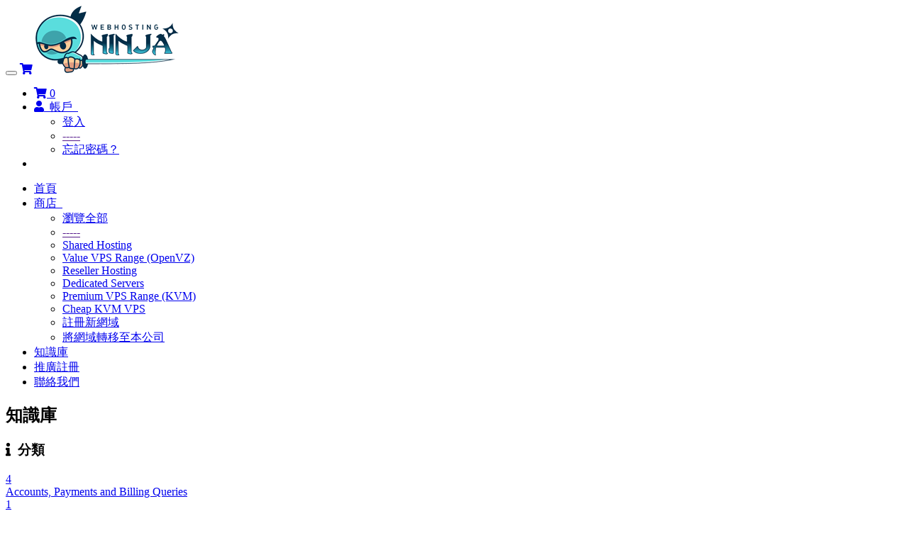

--- FILE ---
content_type: text/html; charset=utf-8
request_url: https://webhosting.ninja/whmcs/index.php?rp=%2Fknowledgebase%2F15%2FHow-To-Prevent-Excessive-IMAP-Activity-On-Your-Email-Account.html&language=chinese
body_size: 8959
content:
<!DOCTYPE html>
	<html lang="zh">
	<head>
		<meta charset="utf-8" />
		<meta http-equiv="X-UA-Compatible" content="IE=edge">
		<meta name="viewport" content="width=device-width, initial-scale=1.0, maximum-scale=1.0, user-scalable=no">
		<title>How To Prevent Excessive IMAP Activity On Your Email Account - 知識庫 - Web Hosting Ninja</title>
		<!-- Font Awesome -->
<link href="/whmcs/assets/css/fontawesome-all.min.css" rel="stylesheet">
<!-- Styling -->
    <link href="/whmcs/templates/simplicity/css/simplicity.min.css?v=2.26.0" rel="stylesheet">
	<!-- Custom Styling -->
	<link href="/whmcs/templates/simplicity/css/custom.css" rel="stylesheet">
<!-- JS -->
<script type="text/javascript">
    var csrfToken = '4780a05a2e2c8c208732ffddcd67e45fe2523ba3',
        markdownGuide = '降價指南',
        locale = 'en',
        saved = '保存',
        saving = '自動保存',
        whmcsBaseUrl = "/whmcs";
		</script>
	<script src="/whmcs/templates/simplicity/js/scripts.min.js?v=2.26.0"></script>
<!-- HTML5 Shim and Respond.js IE8 support of HTML5 elements and media queries -->
<!-- WARNING: Respond.js doesn't work if you view the page via file:// -->
<!--[if lt IE 9]>
  <script src="https://oss.maxcdn.com/libs/html5shiv/3.7.0/html5shiv.js"></script>
  <script src="https://oss.maxcdn.com/libs/respond.js/1.4.2/respond.min.js"></script>
<![endif]-->
<!-- Custom Fonts -->
<link href="//fonts.googleapis.com/css?family=Nunito:300,400,700|Lobster+Two:400italic,400" rel="stylesheet" type="text/css">

		<!-- WHMCS head Output -->
		
	</head>
	<body class="knowledgebasearticle" data-phone-cc-input="1">
		<!-- WHMCS header Output -->
				
		<!-- Display brand and main nav bar -->
		<section id="main-menu">
			<nav id="nav" class="navbar navbar-inverse navbar-fixed-top" role="navigation">
				<div class="container">
					<!-- Brand and toggle get grouped for better mobile display -->
					<div class="navbar-header">
						<button type="button" class="navbar-toggle" data-toggle="collapse" data-target="#main-navbar">
							<span class="sr-only">切換導覽</span>
							<span class="icon-bar"></span>
							<span class="icon-bar"></span>
							<span class="icon-bar"></span>
						</button>
						<!-- Language -->
												<!-- Display Mobile Account Notifications, if enabled -->
            									<!-- Display Mobile Shopping Cart Link, if enabled -->
													<a href="/whmcs/cart.php?a=view" class="navbar-toggle"><i class="fas fa-shopping-cart"></i></a>
												<!-- Display brand -->
						<!-- Show navbar brand -->
            <a class="navbar-brand logo" href="/whmcs/index.php"><img alt="Web Hosting Ninja" src="https://webhosting.ninja/assets/images/logo.png"></a>
    					</div>
					<!-- Collect the nav links, forms, and other content for toggling -->
					<div class="collapse navbar-collapse" id="main-navbar">
						<ul class="nav navbar-nav navbar-right">
							<!-- Display Desktop Shopping Cart Link, if enabled -->
															<li id="carticondesk" class="icon icon-slim"><a href="/whmcs/cart.php?a=view" class="quick-nav"><i class="fas fa-shopping-cart"></i> <span id="cartItemCount" class="badge">0</span></a></li>
														<!-- Display Desktop Account Notifications, if enabled -->
            											<!-- Display Desktop Header Language Chooser, if enabled -->
														    <li menuItemName="Account" class="dropdown" id="Secondary_Navbar-Account">
        <a class="dropdown-toggle" data-toggle="dropdown" href="#">
            			<i class="fas fa-user"></i>&nbsp;            帳戶
                        &nbsp;<b class="caret"></b>        </a>
                    <ul class="dropdown-menu">
                            <li menuItemName="Login" id="Secondary_Navbar-Account-Login">
                    <a href="/whmcs/clientarea.php">
                                                登入
                                            </a>
                </li>
                            <li menuItemName="Divider" class="nav-divider" id="Secondary_Navbar-Account-Divider">
                    <a href="">
                                                -----
                                            </a>
                </li>
                            <li menuItemName="Forgot Password?" id="Secondary_Navbar-Account-Forgot_Password?">
                    <a href="/whmcs/password/reset">
                                                忘記密碼？
                                            </a>
                </li>
                        </ul>
            </li>
							<li class="top-divider"></li>
						</ul>
						<ul class="nav navbar-nav">
							    <li menuItemName="Home" class="" id="Primary_Navbar-Home">
        <a href="/whmcs/index.php">
            			            首頁
                                </a>
            </li>
    <li menuItemName="Store" class="dropdown" id="Primary_Navbar-Store">
        <a class="dropdown-toggle" data-toggle="dropdown" href="#">
            			            商店
                        &nbsp;<b class="caret"></b>        </a>
                    <ul class="dropdown-menu">
                            <li menuItemName="Browse Products Services" id="Primary_Navbar-Store-Browse_Products_Services">
                    <a href="/whmcs/store">
                                                瀏覽全部
                                            </a>
                </li>
                            <li menuItemName="Shop Divider 1" class="nav-divider" id="Primary_Navbar-Store-Shop_Divider_1">
                    <a href="">
                                                -----
                                            </a>
                </li>
                            <li menuItemName="Shared Hosting" id="Primary_Navbar-Store-Shared_Hosting">
                    <a href="/whmcs/store/shared-hosting">
                                                Shared Hosting
                                            </a>
                </li>
                            <li menuItemName="Value VPS Range (OpenVZ)" id="Primary_Navbar-Store-Value_VPS_Range_(OpenVZ)">
                    <a href="/whmcs/store/value-vps-range-openvz">
                                                Value VPS Range (OpenVZ)
                                            </a>
                </li>
                            <li menuItemName="Reseller Hosting" id="Primary_Navbar-Store-Reseller_Hosting">
                    <a href="/whmcs/store/reseller-hosting">
                                                Reseller Hosting
                                            </a>
                </li>
                            <li menuItemName="Dedicated Servers" id="Primary_Navbar-Store-Dedicated_Servers">
                    <a href="/whmcs/store/dedicated-servers">
                                                Dedicated Servers
                                            </a>
                </li>
                            <li menuItemName="Premium VPS Range (KVM)" id="Primary_Navbar-Store-Premium_VPS_Range_(KVM)">
                    <a href="/whmcs/store/premium-vps-range-kvm">
                                                Premium VPS Range (KVM)
                                            </a>
                </li>
                            <li menuItemName="Cheap KVM VPS" id="Primary_Navbar-Store-Cheap_KVM_VPS">
                    <a href="/whmcs/store/cheap-kvm-vps">
                                                Cheap KVM VPS
                                            </a>
                </li>
                            <li menuItemName="Register a New Domain" id="Primary_Navbar-Store-Register_a_New_Domain">
                    <a href="/whmcs/cart.php?a=add&domain=register">
                                                註冊新網域
                                            </a>
                </li>
                            <li menuItemName="Transfer a Domain to Us" id="Primary_Navbar-Store-Transfer_a_Domain_to_Us">
                    <a href="/whmcs/cart.php?a=add&domain=transfer">
                                                將網域轉移至本公司
                                            </a>
                </li>
                        </ul>
            </li>
    <li menuItemName="Knowledgebase" class="" id="Primary_Navbar-Knowledgebase">
        <a href="/whmcs/knowledgebase">
            			            知識庫
                                </a>
            </li>
    <li menuItemName="Affiliates" class="" id="Primary_Navbar-Affiliates">
        <a href="/whmcs/affiliates.php">
            			            推廣註冊
                                </a>
            </li>
    <li menuItemName="Contact Us" class="" id="Primary_Navbar-Contact_Us">
        <a href="/whmcs/contact.php">
            			            聯絡我們
                                </a>
            </li>
						</ul>
					</div><!-- /.navbar-collapse -->
				</div>
			</nav>
		</section>
		<!-- Display page breadcrumbs (if enabled and applicable) -->
				<!-- If page isn't shopping cart, display page header, feat content, and setup main content and sidebar layout -->
		            <!-- Display page title and tabs (if enabled and applicable) -->
            	<section id="page-header">
		<div class="jumbotron center">
			<div class="container">
									<h1>知識庫</h1>
																</div>
		</div>
	</section>
			<!-- Display featured content section (if applicable) -->
						<!-- Setup main content layout and display primary sidebar (if enabled and applicable) -->
			<section id="main-body" class="container">
									<div class="row">
													<div class="col-md-3 pull-md-right sidebar sidebar-primary">
													<div menuItemName="Support Knowledgebase Categories" class="panel panel-default hidden-sm hidden-xs">
			<div class="panel-heading">
									<h3 class="panel-title">
						<i class="fas fa-info"></i>&nbsp;						分類
																	</h3>
							</div>
										<div class="list-group">
																		<a menuItemName="Support Knowledgebase Category 2"
							   href="/whmcs/knowledgebase/2/-Accounts-Payments-and-Billing-Queries"
							   class="list-group-item"
							   							   							   							   							   id="Primary_Sidebar-Support_Knowledgebase_Categories-Support_Knowledgebase_Category_2"
							>
								<span class="badge">4</span>																								<div class="truncate"> Accounts, Payments and Billing Queries</div>
							</a>
																								<a menuItemName="Support Knowledgebase Category 3"
							   href="/whmcs/knowledgebase/3/Domain-Name-Management"
							   class="list-group-item"
							   							   							   							   							   id="Primary_Sidebar-Support_Knowledgebase_Categories-Support_Knowledgebase_Category_3"
							>
								<span class="badge">1</span>																								<div class="truncate">Domain Name Management</div>
							</a>
																								<a menuItemName="Support Knowledgebase Category 4"
							   href="/whmcs/knowledgebase/4/VPS-Hosting"
							   class="list-group-item"
							   							   							   							   							   id="Primary_Sidebar-Support_Knowledgebase_Categories-Support_Knowledgebase_Category_4"
							>
								<span class="badge">2</span>																								<div class="truncate">VPS Hosting</div>
							</a>
																								<a menuItemName="Support Knowledgebase Category 1"
							   href="/whmcs/knowledgebase/1/Web-and-Reseller-Hosting"
							   class="list-group-item"
							   							   							   							   							   id="Primary_Sidebar-Support_Knowledgebase_Categories-Support_Knowledgebase_Category_1"
							>
								<span class="badge">20</span>																								<div class="truncate">Web &amp; Reseller Hosting</div>
							</a>
															</div>
				
								</div>
								<div menuItemName="Mobile Select Support Knowledgebase Categories" class="panel hidden-lg hidden-md panel-default">
				<div class="panel-heading">
					<h3 class="panel-title">
						<i class="fas fa-info"></i>&nbsp;						分類
											</h3>
				</div>
				<div class="panel-body">
					<form role="form">
						<select class="form-control" onchange="selectChangeNavigate(this)">
															<option menuItemName="Support Knowledgebase Category 2" value="/whmcs/knowledgebase/2/-Accounts-Payments-and-Billing-Queries" class="list-group-item" >
									<div class="truncate"> Accounts, Payments and Billing Queries</div>
									(4)								</option>
															<option menuItemName="Support Knowledgebase Category 3" value="/whmcs/knowledgebase/3/Domain-Name-Management" class="list-group-item" >
									<div class="truncate">Domain Name Management</div>
									(1)								</option>
															<option menuItemName="Support Knowledgebase Category 4" value="/whmcs/knowledgebase/4/VPS-Hosting" class="list-group-item" >
									<div class="truncate">VPS Hosting</div>
									(2)								</option>
															<option menuItemName="Support Knowledgebase Category 1" value="/whmcs/knowledgebase/1/Web-and-Reseller-Hosting" class="list-group-item" >
									<div class="truncate">Web &amp; Reseller Hosting</div>
									(20)								</option>
													</select>
					</form>
				</div>
							</div>
										</div>
												<div class="col-md-9 pull-md-left">
																<!-- Display admin link (if applicable) -->
							

<h2>How To Prevent Excessive IMAP Activity On Your Email Account</h2>
<hr />
<div class="article">Over time, IMAP has become one of the most common email protocols used to check an email account. As the name infers, IMAP allows you to access your emails wherever you are, through the Internet. When you read your email using IMAP, you aren’t downloading or storing anything to your computer. Instead, you are simply reading it off the server itself.<br /><br />Unfortunately, at times, IMAP functions can result in a heavy load on your server, especially if it is shared. This is because some functions of the protocol result in excessive CPU usage and require a significant amount of disk activity both on the server and connecting IMAP device.<br /><br />While your system administration team will alert you if your IMAP accounts are causing problems that may result in excessive loads on a shared server, there are steps you can take yourself to avoid any problems from the outset.<br /><br /><strong><span style="font-size:24px;">How To Prevent Excessive IMAP Activity</span></strong><br /><br />There are several options available should you want to prevent excessive IMAP activity or even resolve it after having an issue. <br /><br /><strong><span style="font-size:18px;">Archiving</span></strong><br /><br /><strong><span style="font-size:16px;">Option 1: Manual Archiving</span></strong><br /><br />Using manual archiving your system administration team will give you control over archiving your email on the server. This functionality will give you the ability to customize and personalize the names of your archived IMAP folders, instead of using the default folders that their auto archive process will create.<br /><br />The benefit here is that you will have a better overview of where to find your records should you need to access them at a later stage. <br /><br /><strong><span style="font-size:16px;">Option 2: Auto Archiving<br /></span></strong><br />Here your system administration team will run an IMAP archiving script specifically for your account. The purpose of this is to limit your email account to store only emails for a specified time frame, say from the last 30 days, in your main inbox folder. <br /><br />Once 30 days is up, the script will ensure that emails are automatically moved out of your inbox into their procedurally named/dated IMAP archive folders for storage.<br /><br /><strong><span style="font-size:16px;">Option 3: Local Archiving</span></strong><br /><br />Another option is to skip archiving old emails on the server, and instead archive them locally on your own computer or laptop. <br /><br />This can be done by creating local folders in your chosen email client. Thereafter you simply need to drag these messages from the IMAP folders on the server, into your local archive folders on your computer or laptop.<br /><br /><strong><span style="font-size:18px;">Consider POP3 As An Option<br /></span></strong><br />One of the simplest solutions for less advanced users is to remove your IMAP account from your email client and re-create the same email with POP3. This would allow you to view your new emails by downloading them directly off the server itself. <br /><br />One of the advantages of POP3 is that it doesn’t continually sync your older email messages when downloading or checking for new messages. This option is ideal for those looking for a simple but effective solution.<br /><br /><strong><span style="font-size:18px;">POP3 Compared To IMAP</span></strong><br /><br />The older POP3 (Post Office Protocol), downloads all your emails off the server and directly into your chosen email client. This is ideal for people using a single desktop or laptop, as all your mail will reside in that one machine. <br /><br />The downside is that this method does not allow you to view replies or new messages across your different devices. This means that if you need to check emails from various devices like your laptop, phone or tablet and need to synchronize your messages, POP3 is not a suitable solution. <br /><br />This is why IMAP has become a popular protocol. Because emails live on the server, any device connecting to your IMAP account can then easily synchronise and download all of your emails and IMAP folders, on each connection.<br /><br /><strong><span style="font-size:18px;">What Are The Disadvantages Of Using IMAP All The Time?</span></strong><br /><br />To many people, IMAP seems the only logical choice going forward. But, like any product, it does come with its drawbacks. If you receive and store a large volume of emails on the server, each time your IMAP client connects, it will automatically sync everything in your inbox.<br /><br /><strong><span style="font-size:16px;">Unnecessary Synchronization Causes Load On The Server<br /></span></strong><br />As an example, if you have more than 5,000 emails on the server and want to check if you have received any new messages in the last day or so, your IMAP client will connect to the server and synchronize all 5,000 email headers. If you have not sent or received any new emails in that time, the syncing of these 5,000 emails will have been unnecessary.<br /><br />While this may seem harmless if done once or twice, the reality is that most people tend to have their emails set to sync new messages on average, every 15 minutes per day. When we are talking about volumes of headers as in our example above, the unnecessary syncing can quickly overload a shared server.<br /><br />More often than not, usage issues arise when accounts exceed 1,000 emails in their inbox. Most people might assume that they need to reduce their number of emails to 1,000 to ensure the server isn’t being overloaded. But in reality, these usage issues arise mainly when users don’t break up their emails into separate IMAP folders, and simply use their inbox for storing all their emails.<br /><br /><strong><span style="font-size:16px;">Solution To The Problem<br /><br />Separate Emails Into IMAP Folders<br /><br /></span></strong>For people who wish to receive and store large volumes of emails, it is advised to store only emails from the last 30 days or so. The rest of your emails should be stored in various IMAP folders, making them easily accessible while keeping them out of your main inbox folder.<br /><br />You can create folders ranging from ‘monthly expenses’ to ‘newsletters’ or ‘family’, and use them to organise your email more effectively. This way every time you wish to check your new emails, your IMAP client won't have to re-sync those emails because they are no longer stored in the main inbox folder.</div>
<div class="hidden-print">
    <div class="panel panel-default">
        <div class="panel-heading">
            <h3 class="panel-title">
                這篇文章有幫助嗎？            </h3>
        </div>
        <div class="panel-body">
                            <form action="/whmcs/knowledgebase/15/How-To-Prevent-Excessive-IMAP-Activity-On-Your-Email-Account.html" method="post">
<input type="hidden" name="token" value="4780a05a2e2c8c208732ffddcd67e45fe2523ba3" />
                    <input type="hidden" name="useful" value="vote">
                    <button type="submit" name="vote" value="yes" class="btn btn-success"><i class="fas fa-thumbs-up"></i> 是</button>
                    <button type="submit" name="vote" value="no" class="btn btn-default"><i class="fas fa-thumbs-down"></i> 否</button>
                </form>
                    </div>
    </div>
    <a href="#" class="btn btn-success btn-block" onclick="window.print();return false"><i class="fas fa-print">&nbsp;</i>列印本文</a>
</div>
    <h3 class="kb-alsoread">
        相關文章
    </h3>
    <div class="kbarticles">
                    <div>
                <a href="/whmcs/knowledgebase/8/Web-hosting-inode-limits.html">
                    <i class="glyphicon glyphicon-file"></i> Web hosting inode limits
                </a>
                <p>Our Web hosting plans have unlimited disk space and bandwidth, however there are certain inode...</p>
            </div>
                    <div>
                <a href="/whmcs/knowledgebase/14/Steps-To-Take-When-Your-Account-Is-Flagged-For-Excessive-Resource-Usage.html">
                    <i class="glyphicon glyphicon-file"></i> Steps To Take When Your Account Is Flagged For Excessive Resource Usage
                </a>
                <p>Have you received a message from our team warning you about ‘excessive resource usage’?Any...</p>
            </div>
                    <div>
                <a href="/whmcs/knowledgebase/16/What-Is-Hotlink-Protection.html">
                    <i class="glyphicon glyphicon-file"></i> What Is Hotlink Protection
                </a>
                <p>Hotlink protection ensures that you are protected against bandwidth theft. It prevents other...</p>
            </div>
                    <div>
                <a href="/whmcs/knowledgebase/17/Optimize-your-WordPress-Site-with-WP-Super-Cache.html">
                    <i class="glyphicon glyphicon-file"></i> Optimize your WordPress Site with WP Super Cache
                </a>
                <p>Optimizing your WordPress website is important for user experience. Slow websites repel users,...</p>
            </div>
                    <div>
                <a href="/whmcs/knowledgebase/18/Use-phpMyAdmin-To-Optimize-Your-Database.html">
                    <i class="glyphicon glyphicon-file"></i> Use phpMyAdmin To Optimize Your Database
                </a>
                <p>Luckily optimizing a MySQL database in phpMyAdmin is easy. In most cases, you won’t need to do...</p>
            </div>
            </div>


		<!-- If page isn't shopping cart, close main content layout and display secondary sidebar (if enabled and applicable) -->
												</div>
													<div class="col-md-3 pull-md-right sidebar sidebar-secondary">
									<div menuItemName="Support" class="panel panel-default">
		<div class="panel-heading">
			<h3 class="panel-title">
				<i class="far fa-life-ring"></i>&nbsp;				技術支援
							</h3>
		</div>
							<div class="list-group">
															<a menuItemName="Support Tickets"
						   href="/whmcs/supporttickets.php"
						   class="list-group-item"
						   						   						   						   						   id="Secondary_Sidebar-Support-Support_Tickets"
						>
																					<i class="fas fa-ticket-alt fa-fw sidebar-menu-item-icon"></i>							我的服務單
						</a>
																				<a menuItemName="Knowledgebase"
						   href="/whmcs/knowledgebase"
						   class="list-group-item active"
						   						   						   						   						   id="Secondary_Sidebar-Support-Knowledgebase"
						>
																					<i class="fas fa-info-circle fa-fw sidebar-menu-item-icon"></i>							知識庫
						</a>
																				<a menuItemName="Open Ticket"
						   href="/whmcs/submitticket.php"
						   class="list-group-item"
						   						   						   						   						   id="Secondary_Sidebar-Support-Open_Ticket"
						>
																					<i class="fas fa-comments fa-fw sidebar-menu-item-icon"></i>							建立服務單
						</a>
												</div>
					</div>
								</div>
											</div>
								<div class="clearfix"></div>
			</section>
				<!-- If theme debug is enabled, display function variables for test and debugging purposes -->
				<!-- Display footer -->
		<section id="footer">
			<div class="container">
				<div class="row">
					<div class="col-sm-7">
						<span class="footer-text">版權 &copy; 2026 Web Hosting Ninja, a division of Niko Ltd. 版權所有.</span>
					</div>
					<div class="col-sm-5">
						<div class="row">
							<div class="col-xs-10 text-right lang-ft">
																	<a href="#bottom" data-toggle="popover" id="languageChooser3"><i class="fas fa-language"></i> 中文</a>
															</div>
							<div class="col-xs-2 text-right">
								<a href="#top"><i class="fas fa-angle-up fa-2x"></i></a>
							</div>
						</div>
					</div>
				</div>
			</div>
			<div id="languageChooserContent" class="hidden">
				<ul>
											<li><a href="/whmcs/index.php?rp=%2Fknowledgebase%2F15%2FHow-To-Prevent-Excessive-IMAP-Activity-On-Your-Email-Account.html&language=arabic">العربية</a></li>
											<li><a href="/whmcs/index.php?rp=%2Fknowledgebase%2F15%2FHow-To-Prevent-Excessive-IMAP-Activity-On-Your-Email-Account.html&language=azerbaijani">Azerbaijani</a></li>
											<li><a href="/whmcs/index.php?rp=%2Fknowledgebase%2F15%2FHow-To-Prevent-Excessive-IMAP-Activity-On-Your-Email-Account.html&language=catalan">Català</a></li>
											<li><a href="/whmcs/index.php?rp=%2Fknowledgebase%2F15%2FHow-To-Prevent-Excessive-IMAP-Activity-On-Your-Email-Account.html&language=chinese">中文</a></li>
											<li><a href="/whmcs/index.php?rp=%2Fknowledgebase%2F15%2FHow-To-Prevent-Excessive-IMAP-Activity-On-Your-Email-Account.html&language=croatian">Hrvatski</a></li>
											<li><a href="/whmcs/index.php?rp=%2Fknowledgebase%2F15%2FHow-To-Prevent-Excessive-IMAP-Activity-On-Your-Email-Account.html&language=czech">Čeština</a></li>
											<li><a href="/whmcs/index.php?rp=%2Fknowledgebase%2F15%2FHow-To-Prevent-Excessive-IMAP-Activity-On-Your-Email-Account.html&language=danish">Dansk</a></li>
											<li><a href="/whmcs/index.php?rp=%2Fknowledgebase%2F15%2FHow-To-Prevent-Excessive-IMAP-Activity-On-Your-Email-Account.html&language=dutch">Nederlands</a></li>
											<li><a href="/whmcs/index.php?rp=%2Fknowledgebase%2F15%2FHow-To-Prevent-Excessive-IMAP-Activity-On-Your-Email-Account.html&language=english">English</a></li>
											<li><a href="/whmcs/index.php?rp=%2Fknowledgebase%2F15%2FHow-To-Prevent-Excessive-IMAP-Activity-On-Your-Email-Account.html&language=estonian">Estonian</a></li>
											<li><a href="/whmcs/index.php?rp=%2Fknowledgebase%2F15%2FHow-To-Prevent-Excessive-IMAP-Activity-On-Your-Email-Account.html&language=farsi">Persian</a></li>
											<li><a href="/whmcs/index.php?rp=%2Fknowledgebase%2F15%2FHow-To-Prevent-Excessive-IMAP-Activity-On-Your-Email-Account.html&language=french">Français</a></li>
											<li><a href="/whmcs/index.php?rp=%2Fknowledgebase%2F15%2FHow-To-Prevent-Excessive-IMAP-Activity-On-Your-Email-Account.html&language=german">Deutsch</a></li>
											<li><a href="/whmcs/index.php?rp=%2Fknowledgebase%2F15%2FHow-To-Prevent-Excessive-IMAP-Activity-On-Your-Email-Account.html&language=hebrew">עברית</a></li>
											<li><a href="/whmcs/index.php?rp=%2Fknowledgebase%2F15%2FHow-To-Prevent-Excessive-IMAP-Activity-On-Your-Email-Account.html&language=hungarian">Magyar</a></li>
											<li><a href="/whmcs/index.php?rp=%2Fknowledgebase%2F15%2FHow-To-Prevent-Excessive-IMAP-Activity-On-Your-Email-Account.html&language=italian">Italiano</a></li>
											<li><a href="/whmcs/index.php?rp=%2Fknowledgebase%2F15%2FHow-To-Prevent-Excessive-IMAP-Activity-On-Your-Email-Account.html&language=macedonian">Macedonian</a></li>
											<li><a href="/whmcs/index.php?rp=%2Fknowledgebase%2F15%2FHow-To-Prevent-Excessive-IMAP-Activity-On-Your-Email-Account.html&language=norwegian">Norwegian</a></li>
											<li><a href="/whmcs/index.php?rp=%2Fknowledgebase%2F15%2FHow-To-Prevent-Excessive-IMAP-Activity-On-Your-Email-Account.html&language=portuguese-br">Português</a></li>
											<li><a href="/whmcs/index.php?rp=%2Fknowledgebase%2F15%2FHow-To-Prevent-Excessive-IMAP-Activity-On-Your-Email-Account.html&language=portuguese-pt">Português</a></li>
											<li><a href="/whmcs/index.php?rp=%2Fknowledgebase%2F15%2FHow-To-Prevent-Excessive-IMAP-Activity-On-Your-Email-Account.html&language=romanian">Română</a></li>
											<li><a href="/whmcs/index.php?rp=%2Fknowledgebase%2F15%2FHow-To-Prevent-Excessive-IMAP-Activity-On-Your-Email-Account.html&language=russian">Русский</a></li>
											<li><a href="/whmcs/index.php?rp=%2Fknowledgebase%2F15%2FHow-To-Prevent-Excessive-IMAP-Activity-On-Your-Email-Account.html&language=spanish">Español</a></li>
											<li><a href="/whmcs/index.php?rp=%2Fknowledgebase%2F15%2FHow-To-Prevent-Excessive-IMAP-Activity-On-Your-Email-Account.html&language=swedish">Svenska</a></li>
											<li><a href="/whmcs/index.php?rp=%2Fknowledgebase%2F15%2FHow-To-Prevent-Excessive-IMAP-Activity-On-Your-Email-Account.html&language=turkish">Türkçe</a></li>
											<li><a href="/whmcs/index.php?rp=%2Fknowledgebase%2F15%2FHow-To-Prevent-Excessive-IMAP-Activity-On-Your-Email-Account.html&language=ukranian">Українська</a></li>
									</ul>
			</div>
		</section>
					<script type="text/javascript">
				jQuery(document).ready(function() {

				   // Sidebar active class toggle
				    jQuery(".list-group-tab-nav a").click(function() {
				        if (jQuery(this).hasClass('disabled')) {
				            return false;
				        }
				        jQuery(".list-group-tab-nav a").removeClass('active');
				        jQuery(this).addClass('active');
				        var urlFragment = this.href.split('#')[1];
				        if (urlFragment) {
				            // set the fragment in the URL bar for bookmarking and such.
				            window.location.hash = '#' + urlFragment;
				        }
				    });
				
				    // Internal page tab selection handling via location hash
				    if (jQuery(location).attr('hash').substr(1) != "") {
				        var activeTab = jQuery(location).attr('hash');
				        jQuery(".tab-pane").removeClass('active');
				        jQuery(activeTab).removeClass('fade').addClass('active');
				        jQuery(".list-group-tab-nav a").removeClass('active');
				        jQuery('a[href="' + activeTab + '"]').addClass('active');
				        setTimeout(function() {
				            // Browsers automatically scroll on page load with a fragment.
				            // This scrolls back to the top right after page complete, but
				            // just before render (no perceptible scroll).
				            window.scrollTo(0, 0);
				        }, 1);
				    }
				
				});
			</script>
				
			<script type="text/javascript">
				$('.nav-pills, .nav-tabs').tabdrop({text: '<i class="fas fa-bars"></i>'});
				$('a[href="#top"]').click(function(){
					$('html, body').animate({scrollTop:0}, 'slow');
				});
				$(window).resize(function () { 
				   $('body').css('padding-top', parseInt($('#nav').css("height")));
				});
				$(window).load(function () { 
				   $('body').css('padding-top', parseInt($('#nav').css("height")));         
				});
			</script>
		
       <div id="fullpage-overlay" class="hidden">
            <div class="outer-wrapper"> 
               <div class="inner-wrapper"> 
                   <img src="/whmcs/assets/img/overlay-spinner.svg"> 
                   <br> 
                   <span class="msg"></span> 
               </div> 
           </div> 
       </div> 
		<div class="modal system-modal fade" id="modalAjax" tabindex="-1" role="dialog" aria-hidden="true">
		    <div class="modal-dialog">
		        <div class="modal-content panel-primary">
		            <div class="modal-header panel-heading">
		                <button type="button" class="close" data-dismiss="modal">
		                    <span aria-hidden="true">&times;</span>
		                    <span class="sr-only">Close</span>
		                </button>
		                <h4 class="modal-title">Title</h4>
		            </div>
		            <div class="modal-body panel-body">
		                Loading...
		            </div>
		            <div class="modal-footer panel-footer">
		                <div class="pull-left loader">
		                    <i class="fas fa-circle-notch fa-spin"></i> Loading...
		                </div>
		                <button type="button" class="btn btn-default" data-dismiss="modal">
		                    Close
		                </button>
		                <button type="button" class="btn btn-primary modal-submit">
		                    Submit
		                </button>
		            </div>
		        </div>
		    </div>
		</div>
		<!-- WHMCS footer output -->
       <form action="#" id="frmGeneratePassword">
    <div class="modal fade" id="modalGeneratePassword">
        <div class="modal-dialog">
            <div class="modal-content panel-primary">
                <div class="modal-header panel-heading">
                    <button type="button" class="close" data-dismiss="modal" aria-label="Close"><span aria-hidden="true">&times;</span></button>
                    <h4 class="modal-title">
                        產生密碼
                    </h4>
                </div>
                <div class="modal-body">
                    <div class="alert alert-danger hidden" id="generatePwLengthError">
                        請輸入 8 至 64 之間的數字來做為密碼長度
                    </div>
                    <div class="form-group">
                        <label for="generatePwLength" class="control-label">密碼長度</label>
                        <input type="number" min="8" max="64" value="12" step="1" class="form-control" id="inputGeneratePasswordLength">
                    </div>
                    <div class="form-group">
                        <label for="generatePwOutput" class="control-label">產生的密碼</label>
                        <input type="text" class="form-control" id="inputGeneratePasswordOutput">
                    </div>
                    <div class="row">
                        <div class="col-sm-12">
                            <button type="submit" class="btn btn-default btn-sm">
                                <i class="fas fa-plus fa-fw"></i>
                                產生新密碼
                            </button>
                            <button type="button" class="btn btn-default btn-sm copy-to-clipboard" data-clipboard-target="#inputGeneratePasswordOutput">
                                <i class="fas fa-clipboard"></i>
                                複製
                            </button>
                        </div>
                    </div>
                </div>
                <div class="modal-footer">
                    <button type="button" class="btn btn-primary btn-3d" id="btnGeneratePasswordInsert" data-clipboard-target="#inputGeneratePasswordOutput">
                        複製到剪貼簿並插入
                    </button>
                    <button type="button" class="btn btn-default pull-right" data-dismiss="modal">
                        關閉服務單
                    </button>
                </div>
            </div>
        </div>
    </div>
</form>
		
<script defer src="https://static.cloudflareinsights.com/beacon.min.js/vcd15cbe7772f49c399c6a5babf22c1241717689176015" integrity="sha512-ZpsOmlRQV6y907TI0dKBHq9Md29nnaEIPlkf84rnaERnq6zvWvPUqr2ft8M1aS28oN72PdrCzSjY4U6VaAw1EQ==" data-cf-beacon='{"version":"2024.11.0","token":"b7e1ba2979524d17b754174f7418d7c8","r":1,"server_timing":{"name":{"cfCacheStatus":true,"cfEdge":true,"cfExtPri":true,"cfL4":true,"cfOrigin":true,"cfSpeedBrain":true},"location_startswith":null}}' crossorigin="anonymous"></script>
</body></html>
